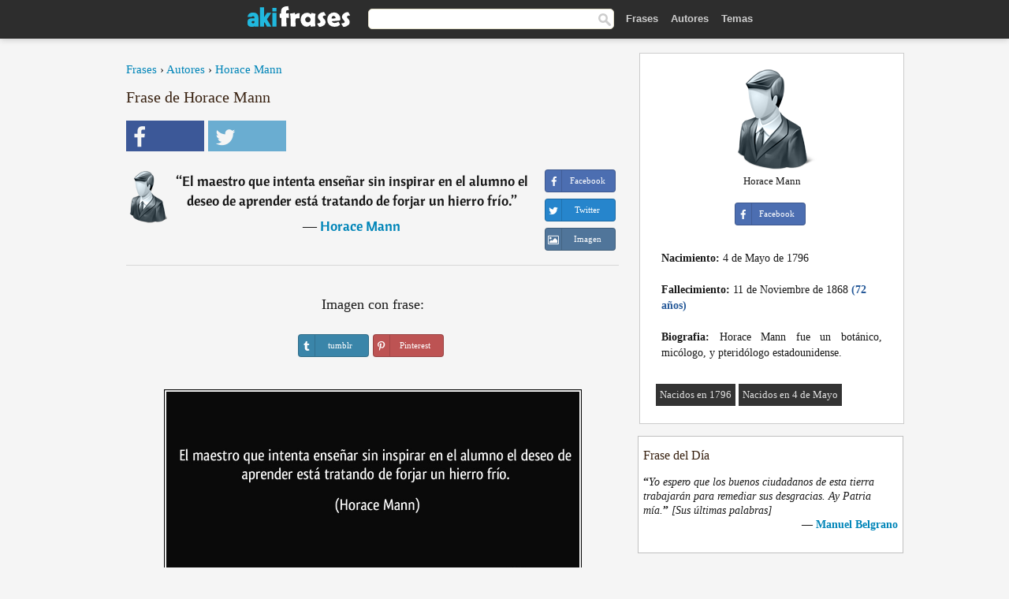

--- FILE ---
content_type: text/html; charset=UTF-8
request_url: https://akifrases.com/frase/138344
body_size: 6098
content:
<!DOCTYPE html>
<html lang="es" xml:lang="es"><head prefix="og: http://ogp.me/ns# fb: http://ogp.me/ns/fb# akifrases: http://ogp.me/ns/fb/akifrases#">
<meta http-equiv="content-type" content="text/html; charset=UTF-8"> 

  <title>El maestro que intenta enseñar sin inspirar en el alumno el...</title>
  
  <meta name="description" content="Horace Mann - El maestro que intenta enseñar sin inspirar en el alumno el deseo de aprender está tratando de forjar un hierro frío. - Frases y Citas" />

<link href="/css/basev2.1.0.css" media="screen" rel="stylesheet" type="text/css" />
<meta name="viewport" content="width=device-width, initial-scale=1, maximum-scale=1">
  <meta property="og:title" content="Horace Mann" />
  <meta property="og:type" content="akifrases:frase" />
  <meta property="og:site_name" content="Aki Frases" />
  <meta property="og:description" content="El maestro que intenta enseñar sin inspirar en el alumno el deseo de aprender está tratando de forjar un hierro frío." />
  <meta property="og:image" content="https://akifrases.com/img/fb-logo.png" />
  <meta property="og:url" content="https://akifrases.com/frase/138344" />  
  <meta property="fb:app_id" content="126239784251735"/>  <meta property="fb:admins" content="100002369446852" />
  <meta itemprop="image" content="https://akifrases.com/img/fb-logo.png" />
  <link rel="image_src" href="https://akifrases.com/img/fb-logo.png" />  
  <link rel="apple-touch-icon" sizes="57x57" href="/apple-touch-icon-57x57.png?v=2016">
  <link rel="apple-touch-icon" sizes="60x60" href="/apple-touch-icon-60x60.png?v=2016">
  <link rel="apple-touch-icon" sizes="72x72" href="/apple-touch-icon-72x72.png?v=2016">
  <link rel="apple-touch-icon" sizes="76x76" href="/apple-touch-icon-76x76.png?v=2016">
  <link rel="apple-touch-icon" sizes="114x114" href="/apple-touch-icon-114x114.png?v=2016">
  <link rel="apple-touch-icon" sizes="120x120" href="/apple-touch-icon-120x120.png?v=2016">
  <link rel="apple-touch-icon" sizes="144x144" href="/apple-touch-icon-144x144.png?v=2016">
  <link rel="apple-touch-icon" sizes="152x152" href="/apple-touch-icon-152x152.png?v=2016">
  <link rel="apple-touch-icon" sizes="180x180" href="/apple-touch-icon-180x180.png?v=2016">
  <link rel="icon" type="image/png" href="/favicon-32x32.png?v=2016" sizes="32x32">
  <link rel="icon" type="image/png" href="/android-chrome-192x192.png?v=2016" sizes="192x192">
  <link rel="icon" type="image/png" href="/favicon-96x96.png?v=2016" sizes="96x96">
  <link rel="icon" type="image/png" href="/favicon-16x16.png?v=2016" sizes="16x16">
  <link rel="manifest" href="/manifest.json?v=2016">
  <link rel="mask-icon" href="/safari-pinned-tab.svg?v=2016" color="#5bbad5">
  <link rel="shortcut icon" href="/favicon.ico?v=2016">
  <meta name="apple-mobile-web-app-title" content="aki frases">
  <meta name="application-name" content="aki frases">
  <meta name="msapplication-TileColor" content="#2b5797">
  <meta name="msapplication-TileImage" content="/mstile-144x144.png?v=2016">
  <meta name="theme-color" content="#ffffff">
   
   
   
<script async src="https://www.googletagmanager.com/gtag/js?id=G-C9PKY8KXCL"></script>
<script>
  window.dataLayer = window.dataLayer || [];
  function gtag(){dataLayer.push(arguments);}
  gtag('js', new Date());

  gtag('config', 'G-C9PKY8KXCL');
</script>
<link rel="canonical" href="https://akifrases.com/frase/138344" />
<script async src="//pagead2.googlesyndication.com/pagead/js/adsbygoogle.js"></script>
<script>
  (adsbygoogle = window.adsbygoogle || []).push({
    google_ad_client: "ca-pub-6631402814758980",
    enable_page_level_ads: true
  });
</script>

 
</head>

<body>
<div class="content">
  

    <div id="tbar_w">
	<div class="uitext" id="siteheader">

<div class="shwrapper">	


<div id="logo">
<a href="/">

<img alt="Frases, Citas y Refranes" src="/img/aki_v3.svg" width="130" height="36">

</a>
</div>
<div id="sitesearch">
<form accept-charset="UTF-8" action="/frases/" method="get" name="headerSearchForm">
<div class="auto_complete_field_wrapper">
<input class="greyText" id="sitesearch_field" name="q" type="text" autocomplete="off">        
<input type="hidden" name="t" value="1">

</div>
<a class="submitLink" href="#" onclick="document.headerSearchForm.submit(); return false;" rel="nofollow"><img alt="Buscar" src="/img/mg.png" title="Frases, Citas y Autores" width="16"></a>
</form>
</div>

<ul class="nav" id="sitenav">
<li>
<a href="/" class="navlink" id="quotes2li">Frases</a>
</li>
<li>
<a href="/autores/" class="navlink" id="authors2li">Autores</a>
</li>
<li>
<a href="/temas/" class="navlink" id="topics2li">Temas</a>
</li>

</ul>

<div class="loginbar">
<div class="ubtn-group" id="lbsearch"><a href="/frases/" class="ubtn ubtn-inverse"> <i class="icon-search icon-white nbarbtn"></i></a></div><div class="ubtn-group" id="lbmore"><a href="#showmore" class="ubtn ubtn-inverse"> <i class="icon-menu icon-white nbarbtn"></i></a></div>
</div>


</div>
</div>

</div>



  <div class="mainContentContainer ">
    <div class="mainContent">
      

      <div class="mainContentFloat">

<div class="leftContainer">
	<br />
	
	<div style="margin-bottom:10px;font-size:15px"><a href="/">Frases</a> › <a href="/autores/">Autores</a> › <a href="/autor/horace-mann">Horace Mann</a></div><h1>Frase de Horace Mann</h1><div class="search_social"><div class="fb_share"><a class="socialBtn square" href="javascript:void(0);" rel="nofollow" onclick="sbWindow('https://www.facebook.com/sharer/sharer.php?u=https://akifrases.com/frase/138344',640,360);"><i class="fa-facebook fa sb2"></i><span></span></a></div><div class="tweet_share"><a class="socialBtn square" href="javascript:void(0);" rel="nofollow" onclick="sbWindow('https://twitter.com/intent/tweet?original_referer=https://akifrases.com/frase/138344&amp;text=El+maestro+que+intenta+ense%C3%B1ar+sin+inspirar+en+el+alumno+el+deseo+de+aprender+est%C3%A1+tratando+de+forjar+un+hierro+f...&amp;url=https://akifrases.com/frase/138344',570,270);"><i class="fa-twitter fa sb2"></i><span></span></a></div></div><br /><div class="quotes"><div class="quote"><div class="quoteDetails"><table><tbody><tr><td class="qd_td"><a href="/autor/horace-mann"><img alt="Horace Mann"  src="/img/autor-small.png" srcset="/img/autor-small@2x.png 2x" width="50" height="66" /></a></td><td class="swidth"><div class="quoteText2">“<a href="/frase/138344" class="qlink">El maestro que intenta enseñar sin inspirar en el alumno el deseo de aprender está tratando de forjar un hierro frío.</a>” <br /><div class="qauthor">  ― <a href="/autor/horace-mann">Horace Mann</a></div></div></td></tr></tbody></table></div><div class="action"><div class="acdblock"><div class="abtndiv"><a href="javascript:void(0);" rel="nofollow" onclick="sbWindow('https://www.facebook.com/sharer/sharer.php?u=https://akifrases.com/frase/138344',640,360);" class="btn btn-block btn-social btn-xs btn-facebook" > <span class="fa fa-facebook"></span><div class="abtnlabel">Facebook</div></a></div><div class="abtndiv"><a href="javascript:void(0);" rel="nofollow" onclick="sbWindow('https://twitter.com/intent/tweet?original_referer=https://akifrases.com/frase/138344&amp;text=El+maestro+que+intenta+ense%C3%B1ar+sin+inspirar+en+el+alumno+el+deseo+de+aprender+est%C3%A1+tratando+de+forjar+un+hierro+fr%C3%ADo.&amp;url=https://akifrases.com/frase/138344',570,270);" class="btn btn-block btn-social btn-xs btn-twitter"> <span class="fa fa-twitter"></span><div class="abtnlabel">Twitter</div></a></div><div id="wappbtn" class="abtndiv"><a class="btn btn-block btn-social btn-xs btn-wapp" href="whatsapp://send?text=El maestro que intenta enseñar sin inspirar en el alumno el deseo de aprender está tratando de forjar un hierro frío. - Horace Mann - https://akifrases.com/frase/138344"> <span class="fa fa-wapp"></span><div class="abtnlabel">WhatsApp</div></a></div><div class="abtndiv"><a href="/frase/138344" class="btn btn-block btn-social btn-xs btn-img"> <span class="fa fa-img"></span><div class="abtnlabel">Imagen</div></a></div></div></div></div></div><div class="flleft tcenter swidth" id="imgfrase"><div class="fs18"><br>Imagen con frase: </div><br /><div id="isbtns"><div><div class="abtndiv"><a href="javascript:void(0);" rel="nofollow" onclick="sbWindow('https://www.tumblr.com/share/photo?source=https%3A%2F%2Fakifrases.com%2Ffrases-imagenes%2Ffrase-el-maestro-que-intenta-ensenar-sin-inspirar-en-el-alumno-el-deseo-de-aprender-esta-tratando-de-horace-mann-138344.jpg&amp;tags=frases%2Cfrase%2Ccitas%2CHorace+Mann&amp;caption=El+maestro+que+intenta+ense%C3%B1ar+sin+inspirar+en+el+alumno+el+deseo+de+aprender+est%C3%A1+tratando+de+forjar+un+hierro+fr%C3%ADo.+%3Cbr+%2F%3E+%28Horace+Mann%29&amp;clickthru=https%3A%2F%2Fakifrases.com%2Ffrase%2F138344',470,450);" class="btn btn-block btn-social btn-xs2 btn-tumblr"> <span class="fa fa-tumblr"></span><div class="abtnlabel">tumblr</div></a></div><div class="abtndiv"><a href="javascript:void(0);" rel="nofollow" onclick="sbWindow('https://pinterest.com/pin/create/button/?url=https%3A%2F%2Fakifrases.com%2Ffrase%2F138344&amp;media=https%3A%2F%2Fakifrases.com%2Ffrases-imagenes%2Ffrase-el-maestro-que-intenta-ensenar-sin-inspirar-en-el-alumno-el-deseo-de-aprender-esta-tratando-de-horace-mann-138344.jpg&amp;description=El+maestro+que+intenta+ense%C3%B1ar+sin+inspirar+en+el+alumno+el+deseo+de+aprender+est%C3%A1+tratando+de+forjar+un+hierro+fr%C3%ADo.+%28Horace+Mann%29',570,350);" class="btn btn-block btn-social btn-xs2 btn-pinterest"> <span class="fa fa-pinterest"></span><div class="abtnlabel">Pinterest</div></a></div></div></div><br /><br /><img src="/frases-imagenes/frase-el-maestro-que-intenta-ensenar-sin-inspirar-en-el-alumno-el-deseo-de-aprender-esta-tratando-de-horace-mann-138344.jpg" alt="El maestro que intenta enseñar sin inspirar en el alumno el deseo de aprender está tratando de forjar un hierro frío. (Horace Mann)" title="El maestro que intenta enseñar sin inspirar en el alumno el deseo de aprender está tratando de forjar un hierro frío. (Horace Mann)" class="picmw"><br /></div><div class="clear"></div><div class="tcenter qborder mt20"><script async src="//pagead2.googlesyndication.com/pagead/js/adsbygoogle.js"></script>
<!-- akifrases_top1 -->
<ins class="adsbygoogle"
     style="display:inline-block;width:336px;height:280px"
     data-ad-client="ca-pub-6631402814758980"
     data-ad-slot="2148398813"></ins>
<script>
(adsbygoogle = window.adsbygoogle || []).push({});
</script></div><div class="opauthor">Más frases populares de Horace Mann</div><div class="quote"><div class="quoteDetails"><table><tbody><tr><td class="qd_td"><a href="/autor/horace-mann"><img alt="Horace Mann"  src="/img/autor-small.png" srcset="/img/autor-small@2x.png 2x" width="50" height="66" /></a></td><td class="swidth"><div class="quoteText2">“<a href="/frase/138346" class="qlink">La informalidad en atender una cita es un claro acto de deshonestidad. Igual puedes robar el dinero de una persona si robas su tiempo.</a>” <br /><div class="qauthor">  ― <a href="/autor/horace-mann">Horace Mann</a></div></div></td></tr></tbody></table></div><div class="action"><div class="acdblock"><div class="abtndiv"><a href="javascript:void(0);" rel="nofollow" onclick="sbWindow('https://www.facebook.com/sharer/sharer.php?u=https://akifrases.com/frase/138346',640,360);" class="btn btn-block btn-social btn-xs btn-facebook" > <span class="fa fa-facebook"></span><div class="abtnlabel">Facebook</div></a></div><div class="abtndiv"><a href="javascript:void(0);" rel="nofollow" onclick="sbWindow('https://twitter.com/intent/tweet?original_referer=https://akifrases.com/frase/138346&amp;text=La+informalidad+en+atender+una+cita+es+un+claro+acto+de+deshonestidad.+Igual+puedes+robar+el+dinero+de+una+person...&amp;url=https://akifrases.com/frase/138346',570,270);" class="btn btn-block btn-social btn-xs btn-twitter"> <span class="fa fa-twitter"></span><div class="abtnlabel">Twitter</div></a></div><div id="wappbtn" class="abtndiv"><a class="btn btn-block btn-social btn-xs btn-wapp" href="whatsapp://send?text=La informalidad en atender una cita es un claro acto de deshonestidad. Igual puedes robar el dinero de una persona si robas su tiempo. - Horace Mann - https://akifrases.com/frase/138346"> <span class="fa fa-wapp"></span><div class="abtnlabel">WhatsApp</div></a></div><div class="abtndiv"><a href="/frase/138346" class="btn btn-block btn-social btn-xs btn-img"> <span class="fa fa-img"></span><div class="abtnlabel">Imagen</div></a></div></div></div></div><div class="quote"><div class="quoteDetails"><table><tbody><tr><td class="qd_td"><a href="/autor/horace-mann"><img alt="Horace Mann"  src="/img/autor-small.png" srcset="/img/autor-small@2x.png 2x" width="50" height="66" /></a></td><td class="swidth"><div class="quoteText2">“<a href="/frase/138348" class="qlink">Sería mucho mejor para nuestros distinguidos antepasados alabarles con menos palabras y con más acciones nobles.</a>” <br /><div class="qauthor">  ― <a href="/autor/horace-mann">Horace Mann</a></div></div></td></tr></tbody></table></div><div class="action"><div class="acdblock"><div class="abtndiv"><a href="javascript:void(0);" rel="nofollow" onclick="sbWindow('https://www.facebook.com/sharer/sharer.php?u=https://akifrases.com/frase/138348',640,360);" class="btn btn-block btn-social btn-xs btn-facebook" > <span class="fa fa-facebook"></span><div class="abtnlabel">Facebook</div></a></div><div class="abtndiv"><a href="javascript:void(0);" rel="nofollow" onclick="sbWindow('https://twitter.com/intent/tweet?original_referer=https://akifrases.com/frase/138348&amp;text=Ser%C3%ADa+mucho+mejor+para+nuestros+distinguidos+antepasados+alabarles+con+menos+palabras+y+con+m%C3%A1s+acciones+nobles.&amp;url=https://akifrases.com/frase/138348',570,270);" class="btn btn-block btn-social btn-xs btn-twitter"> <span class="fa fa-twitter"></span><div class="abtnlabel">Twitter</div></a></div><div id="wappbtn" class="abtndiv"><a class="btn btn-block btn-social btn-xs btn-wapp" href="whatsapp://send?text=Sería mucho mejor para nuestros distinguidos antepasados alabarles con menos palabras y con más acciones nobles. - Horace Mann - https://akifrases.com/frase/138348"> <span class="fa fa-wapp"></span><div class="abtnlabel">WhatsApp</div></a></div><div class="abtndiv"><a href="/frase/138348" class="btn btn-block btn-social btn-xs btn-img"> <span class="fa fa-img"></span><div class="abtnlabel">Imagen</div></a></div></div></div></div><div class="quote"><div class="quoteDetails"><table><tbody><tr><td class="qd_td"><a href="/autor/horace-mann"><img alt="Horace Mann"  src="/img/autor-small.png" srcset="/img/autor-small@2x.png 2x" width="50" height="66" /></a></td><td class="swidth"><div class="quoteText2">“<a href="/frase/138345" class="qlink">El hábito es como un cable; nos vamos enredando en él cada día hasta que no nos podemos desatar.</a>” <br /><div class="qauthor">  ― <a href="/autor/horace-mann">Horace Mann</a></div></div></td></tr></tbody></table></div><div class="action"><div class="acdblock"><div class="abtndiv"><a href="javascript:void(0);" rel="nofollow" onclick="sbWindow('https://www.facebook.com/sharer/sharer.php?u=https://akifrases.com/frase/138345',640,360);" class="btn btn-block btn-social btn-xs btn-facebook" > <span class="fa fa-facebook"></span><div class="abtnlabel">Facebook</div></a></div><div class="abtndiv"><a href="javascript:void(0);" rel="nofollow" onclick="sbWindow('https://twitter.com/intent/tweet?original_referer=https://akifrases.com/frase/138345&amp;text=El+h%C3%A1bito+es+como+un+cable%3B+nos+vamos+enredando+en+%C3%A9l+cada+d%C3%ADa+hasta+que+no+nos+podemos+desatar.&amp;url=https://akifrases.com/frase/138345',570,270);" class="btn btn-block btn-social btn-xs btn-twitter"> <span class="fa fa-twitter"></span><div class="abtnlabel">Twitter</div></a></div><div id="wappbtn" class="abtndiv"><a class="btn btn-block btn-social btn-xs btn-wapp" href="whatsapp://send?text=El hábito es como un cable; nos vamos enredando en él cada día hasta que no nos podemos desatar. - Horace Mann - https://akifrases.com/frase/138345"> <span class="fa fa-wapp"></span><div class="abtnlabel">WhatsApp</div></a></div><div class="abtndiv"><a href="/frase/138345" class="btn btn-block btn-social btn-xs btn-img"> <span class="fa fa-img"></span><div class="abtnlabel">Imagen</div></a></div></div></div></div><br /><div style="font-size:20px;margin-top:30px;margin-bottom:40px;text-align:center;float:left;width:100%"><a href="/autor/horace-mann">Todas las frases de Horace Mann</a></div><div class="clear"></div><div class="gad tcenter mt15"><script async src="//pagead2.googlesyndication.com/pagead/js/adsbygoogle.js"></script>
<!-- akifrases_bottom -->
<ins class="adsbygoogle"
     style="display:inline-block;width:336px;height:280px"
     data-ad-client="ca-pub-6631402814758980"
     data-ad-slot="8055331614"></ins>
<script>
(adsbygoogle = window.adsbygoogle || []).push({});
</script></div></div>
<div class="rightContainer">
<div id="ainfobox"><div style="display:none" id="abadivr">Sobre o Autor:</div><img src="/img/autor.png" alt="Horace Mann" title="Horace Mann" style="max-width:250px;" /><br />Horace Mann<br><br><div class="abtndiv2"><a href="javascript:void(0);" rel="nofollow" onclick="sbWindow('https://www.facebook.com/sharer/sharer.php?u=https://akifrases.com/autor/horace-mann',640,360);" class="btn btn-block btn-social btn-xs btn-facebook" > <span class="fa fa-facebook"></span><div class="abtnlabel">Facebook</div></a></div><div id="ainfodata"><div style="text-align:left"><br /><b>Nacimiento:</b> 4 de Mayo de 1796</div><div style="text-align:left"><br /><b>Fallecimiento:</b> 11 de Noviembre de 1868  <span style="color:#275A99;font-weight:bold;">(72 años)</span></div><div style="text-align:justify"><br /><b>Biografia:</b> Horace Mann fue un botánico, micólogo, y pteridólogo estadounidense.</div></div><br /><div class="tagsblock"><div class="atag"><a href="/autores/buscar/nacidos-en-1796">Nacidos en 1796</a></div><div class="atag"><a href="/autores/buscar/nacidos-en-4-de-mayo">Nacidos en 4 de Mayo</a></div></div><div class="clear"></div></div><div class="clear"></div>
    <div class="clearFloats bigBox qotd" id="quote_of_the_day"><div class="h2Container gradientHeaderContainer" style="float:left"><h2 class="brownBackground">Frase del Día</h2></div><div class="bigBoxBody"><div class="bigBoxContent containerWithHeaderContent">
      <div id="quoteoftheday" >
        <div class="stacked mediumText"><b>“</b><i>Yo espero que los buenos ciudadanos de esta tierra trabajarán para remediar sus desgracias. Ay Patria mía.</i><b>”</b> <i>[Sus últimas palabras]</i></div>

<div class="mediumText">
<div class="textRight">

—
<a href="/autor/manuel-belgrano"><strong>Manuel Belgrano</strong></a>

</div>
</div>


      </div>
	  

<div class="clear"></div></div></div><div class="bigBoxBottom"></div></div>
<div class="clear"></div>
<br />
<div id="adslot2">
<script async src="//pagead2.googlesyndication.com/pagead/js/adsbygoogle.js"></script>
<!-- akifrases_side2 -->
<ins class="adsbygoogle"
     style="display:inline-block;width:300px;height:600px"
     data-ad-client="ca-pub-6631402814758980"
     data-ad-slot="6526618016"></ins>
<script>
(adsbygoogle = window.adsbygoogle || []).push({});
</script></div>

<div id="exbar">
<a id="showmore">&nbsp;</a>
<div class="ubtn-group"><a href="/autores/" class="ubtn ubtn-inverse">Autores</a></div><div class="ubtn-group"><a href="/temas/" class="ubtn ubtn-inverse">Temas</a></div></div>


  <div class="containerWithHeader clearFloats bigBox"><div class="h2Container gradientHeaderContainer"><h2 class="brownBackground">Autores populares</h2></div><div class="bigBoxBody"><div class="bigBoxContent containerWithHeaderContent">
      
	  <div class="dpopauth"><div class="pop_authors" id="apop1" ><a href="/autor/mario-vargas-llosa"><img src="/imagenes/mario-vargas-llosa-s1.jpg" srcset="/imagenes/mario-vargas-llosa-s1@2x.jpg 2x"  width="50" height="66" alt="Mario Vargas Llosa" title="Mario Vargas Llosa" /></a></div><div class="pop_authors" id="apop2" ><a href="/autor/salvador-dalí"><img src="/imagenes/salvador-dali-s1.jpg" srcset="/imagenes/salvador-dali-s1@2x.jpg 2x"  width="50" height="66" alt="Salvador Dalí" title="Salvador Dalí" /></a></div><div class="pop_authors" id="apop3" ><a href="/autor/miguel-servet"><img src="/imagenes/miguel-servet-s1.jpg" srcset="/imagenes/miguel-servet-s1@2x.jpg 2x"  width="50" height="66" alt="Miguel Servet" title="Miguel Servet" /></a></div><div class="pop_authors" id="apop4" ><a href="/autor/frank-sinatra"><img src="/imagenes/frank-sinatra-s1.jpg" srcset="/imagenes/frank-sinatra-s1@2x.jpg 2x"  width="50" height="66" alt="Frank Sinatra" title="Frank Sinatra" /></a></div><div class="pop_authors" id="apop5" ><a href="/autor/abraham-lincoln"><img src="/imagenes/abraham-lincoln-s1.jpg" srcset="/imagenes/abraham-lincoln-s1@2x.jpg 2x"  width="50" height="66" alt="Abraham Lincoln" title="Abraham Lincoln" /></a></div><div class="pop_authors" id="apop6" ><a href="/autor/henry-ford"><img src="/imagenes/henry-ford-s1.jpg" srcset="/imagenes/henry-ford-s1@2x.jpg 2x"  width="50" height="66" alt="Henry Ford" title="Henry Ford" /></a></div><div class="pop_authors" id="apop7" ><a href="/autor/erich-fromm"><img src="/imagenes/erich-fromm-s1.jpg" srcset="/imagenes/erich-fromm-s1@2x.jpg 2x"  width="50" height="66" alt="Erich Fromm" title="Erich Fromm" /></a></div><div class="pop_authors" id="apop8" ><a href="/autor/bob-marley"><img src="/imagenes/bob-marley-s1.jpg" srcset="/imagenes/bob-marley-s1@2x.jpg 2x"  width="50" height="66" alt="Bob Marley" title="Bob Marley" /></a></div><div class="pop_authors" id="apop9" ><a href="/autor/friedrich-von-schiller"><img src="/imagenes/friedrich-von-schiller-s1.jpg" srcset="/imagenes/friedrich-von-schiller-s1@2x.jpg 2x"  width="50" height="66" alt="Friedrich von Schiller" title="Friedrich von Schiller" /></a></div><div class="pop_authors" id="apop10" ><a href="/autor/robert-bresson"><img src="/imagenes/robert-bresson-s1.jpg" srcset="/imagenes/robert-bresson-s1@2x.jpg 2x"  width="50" height="66" alt="Robert Bresson" title="Robert Bresson" /></a></div><div class="pop_authors" id="apop11" ><a href="/autor/isaac-asimov"><img src="/imagenes/isaac-asimov-s1.jpg" srcset="/imagenes/isaac-asimov-s1@2x.jpg 2x"  width="50" height="66" alt="Isaac Asimov" title="Isaac Asimov" /></a></div><div class="pop_authors" id="apop12" ><a href="/autor/stanisław-lem"><img src="/imagenes/stanislaw-lem-s1.jpg" srcset="/imagenes/stanislaw-lem-s1@2x.jpg 2x"  width="50" height="66" alt="Stanisław Lem" title="Stanisław Lem" /></a></div><div class="pop_authors" id="apop13" ><a href="/autor/al-gore"><img src="/imagenes/al-gore-s1.jpg" srcset="/imagenes/al-gore-s1@2x.jpg 2x"  width="50" height="66" alt="Al Gore" title="Al Gore" /></a></div><div class="pop_authors" id="apop14" ><a href="/autor/gabriela-mistral"><img src="/imagenes/gabriela-mistral-s1.jpg" srcset="/imagenes/gabriela-mistral-s1@2x.jpg 2x"  width="50" height="66" alt="Gabriela Mistral" title="Gabriela Mistral" /></a></div><div class="pop_authors" id="apop15" ><a href="/autor/mark-twain"><img src="/imagenes/mark-twain-s1.jpg" srcset="/imagenes/mark-twain-s1@2x.jpg 2x"  width="50" height="66" alt="Mark Twain" title="Mark Twain" /></a></div><div class="pop_authors dnone" id="apop16" ><a href="/autor/león-tolstói"><img src="/imagenes/leon-tolstoi-s1.jpg" srcset="/imagenes/leon-tolstoi-s1@2x.jpg 2x"  width="50" height="66" alt="León Tolstói" title="León Tolstói" /></a></div></div>

<div class="clear"></div>

<div class="atag" id="mpopauthors"><a href="/autores/buscar/populares">Más autores populares</a></div>

</div></div>
<div class="bigBoxBottom"></div></div>


  <div class="containerWithHeader clearFloats bigBox"><div class="h2Container gradientHeaderContainer"><h2 class="brownBackground">Temas más populares</h2></div><div id="themesblock" class="bigBoxBody"><div class="bigBoxContent containerWithHeaderContent">
      
	  <div id="poptagsblock tcenter swidth"><div class="atag mwtag"><a href="/frases/vida" class="actionLinkLite serif">Vida</a></div><div class="atag mwtag"><a href="/frases/Éxito" class="actionLinkLite serif">Éxito</a></div><div class="atag mwtag"><a href="/frases/mundo" class="actionLinkLite serif">Mundo</a></div><div class="atag mwtag"><a href="/frases/nada" class="actionLinkLite serif">Nada</a></div><div class="atag mwtag"><a href="/frases/amor" class="actionLinkLite serif">Amor</a></div><div class="atag mwtag"><a href="/frases/hacer" class="actionLinkLite serif">Hacer</a></div><div class="atag mwtag"><a href="/frases/hombres" class="actionLinkLite serif">Hombres</a></div><div class="atag mwtag"><a href="/frases/bien" class="actionLinkLite serif">Bien</a></div><div class="atag mwtag"><a href="/frases/tiempo" class="actionLinkLite serif">Tiempo</a></div><div class="atag mwtag"><a href="/frases/dios" class="actionLinkLite serif">Dios</a></div><div class="atag mwtag"><a href="/frases/gente" class="actionLinkLite serif">Gente</a></div><div class="atag mwtag"><a href="/frases/tener" class="actionLinkLite serif">Tener</a></div><div class="atag mwtag"><a href="/frases/verdad" class="actionLinkLite serif">Verdad</a></div><div class="atag mwtag"><a href="/frases/día" class="actionLinkLite serif">Día</a></div><div class="atag mwtag"><a href="/frases/estar" class="actionLinkLite serif">Estar</a></div><div class="atag mwtag"><a href="/frases/poder" class="actionLinkLite serif">Poder</a></div><div class="atag mwtag"><a href="/frases/mujer" class="actionLinkLite serif">Mujer</a></div><div class="atag mwtag"><a href="/frases/libertad" class="actionLinkLite serif">Libertad</a></div><div class="atag mwtag"><a href="/frases/vivir" class="actionLinkLite serif">Vivir</a></div><div class="atag mwtag"><a href="/frases/personas" class="actionLinkLite serif">Personas</a></div><div class="atag mwtag"><a href="/frases/decir" class="actionLinkLite serif">Decir</a></div><div class="atag mwtag"><a href="/frases/ver" class="actionLinkLite serif">Ver</a></div><div class="atag mwtag"><a href="/frases/corazón" class="actionLinkLite serif">Corazón</a></div><div class="atag mwtag"><a href="/frases/saber" class="actionLinkLite serif">Saber</a></div><div class="atag mwtag"><a href="/frases/mal" class="actionLinkLite serif">Mal</a></div><div class="atag mwtag"><a href="/frases/arte" class="actionLinkLite serif">Arte</a></div><div class="atag mwtag"><a href="/frases/felicidad" class="actionLinkLite serif">Felicidad</a></div><div class="atag mwtag"><a href="/frases/años" class="actionLinkLite serif">Años</a></div><div class="atag mwtag"><a href="/frases/alma" class="actionLinkLite serif">Alma</a></div><div class="atag mwtag"><a href="/frases/trabajo" class="actionLinkLite serif">Trabajo</a></div><div class="atag mwtag"><a href="/frases/historia" class="actionLinkLite serif">Historia</a></div><div class="atag mwtag"><a href="/frases/hoy" class="actionLinkLite serif">Hoy</a></div><div class="atag mwtag"><a href="/frases/estado" class="actionLinkLite serif">Estado</a></div><div class="atag mwtag"><a href="/frases/razón" class="actionLinkLite serif">Razón</a></div><div class="atag mwtag"><a href="/frases/pueblo" class="actionLinkLite serif">Pueblo</a></div><div class="atag mwtag" id="lastpoptag"><a href="/frases/momento" class="actionLinkLite serif">Momento</a></div></div>
<div class="clear"></div></div></div>
<div class="bigBoxBottom"></div>
</div>
</div>
      </div>
      <div class="clear"></div>
    </div>
    <div class="clear"></div>
  </div>

  <div class="clear"></div>
  ﻿  <div class="footerContainer">
    <div class="footer">
      <div class="copyright">
        © 2013-2026 Aki Frases      </div>
      <div class="adminLinksContainer">
        <ul class="adminLinks">
		
		  <li>
            <a href="https://www.facebook.com/akifrases" class="first" target="_blank">Facebook</a>
          </li>
		  
		  <li>
            <a href="/privacidad">Política de Privacidad</a>
          </li>
          <li>
            <a href="/contacto" rel="nofollow">Contacto</a>
          </li>

        </ul>
        <br /><br />
      </div>
    </div>
  </div>

   <script type="text/javascript"> 
function sbWindow(address,w,h) {

    var sTop = window.screen.height / 2 - (h / 2);
    var sLeft = window.screen.width / 2 - (w / 2);
    var sharer = window.open(address, "Compartilhar", "status=1,height=" + h + ",width=" + w + ",top=" + sTop + ",left=" + sLeft + ",resizable=0");
}
</script> 

 <script>
(function() {
      function gs(url,success){
        var script=document.createElement('script');
        script.src=url;
        var head=document.getElementsByTagName('head')[0],
            done=false;
        script.onload=script.onreadystatechange = function(){
          if ( !done && (!this.readyState || this.readyState == 'loaded' || this.readyState == 'complete') ) {
            done=true;
            success();
            script.onload = script.onreadystatechange = null;
            head.removeChild(script);
          }
        };
        head.appendChild(script);
      }
        gs('https://ajax.googleapis.com/ajax/libs/jquery/1.9.1/jquery.min.js',function(){
		gs('https://akifrases.com/js/akif_v2.1.js',function(){
		
				
		})
            
        });
    })();
</script> 
</div>


<script defer src="https://static.cloudflareinsights.com/beacon.min.js/vcd15cbe7772f49c399c6a5babf22c1241717689176015" integrity="sha512-ZpsOmlRQV6y907TI0dKBHq9Md29nnaEIPlkf84rnaERnq6zvWvPUqr2ft8M1aS28oN72PdrCzSjY4U6VaAw1EQ==" data-cf-beacon='{"version":"2024.11.0","token":"34c4da0388074e20a39ae6469b95919b","r":1,"server_timing":{"name":{"cfCacheStatus":true,"cfEdge":true,"cfExtPri":true,"cfL4":true,"cfOrigin":true,"cfSpeedBrain":true},"location_startswith":null}}' crossorigin="anonymous"></script>
</body></html>


--- FILE ---
content_type: text/html; charset=utf-8
request_url: https://www.google.com/recaptcha/api2/aframe
body_size: 268
content:
<!DOCTYPE HTML><html><head><meta http-equiv="content-type" content="text/html; charset=UTF-8"></head><body><script nonce="8zsRrSq5r4fMF_SH2MmppQ">/** Anti-fraud and anti-abuse applications only. See google.com/recaptcha */ try{var clients={'sodar':'https://pagead2.googlesyndication.com/pagead/sodar?'};window.addEventListener("message",function(a){try{if(a.source===window.parent){var b=JSON.parse(a.data);var c=clients[b['id']];if(c){var d=document.createElement('img');d.src=c+b['params']+'&rc='+(localStorage.getItem("rc::a")?sessionStorage.getItem("rc::b"):"");window.document.body.appendChild(d);sessionStorage.setItem("rc::e",parseInt(sessionStorage.getItem("rc::e")||0)+1);localStorage.setItem("rc::h",'1769623354069');}}}catch(b){}});window.parent.postMessage("_grecaptcha_ready", "*");}catch(b){}</script></body></html>